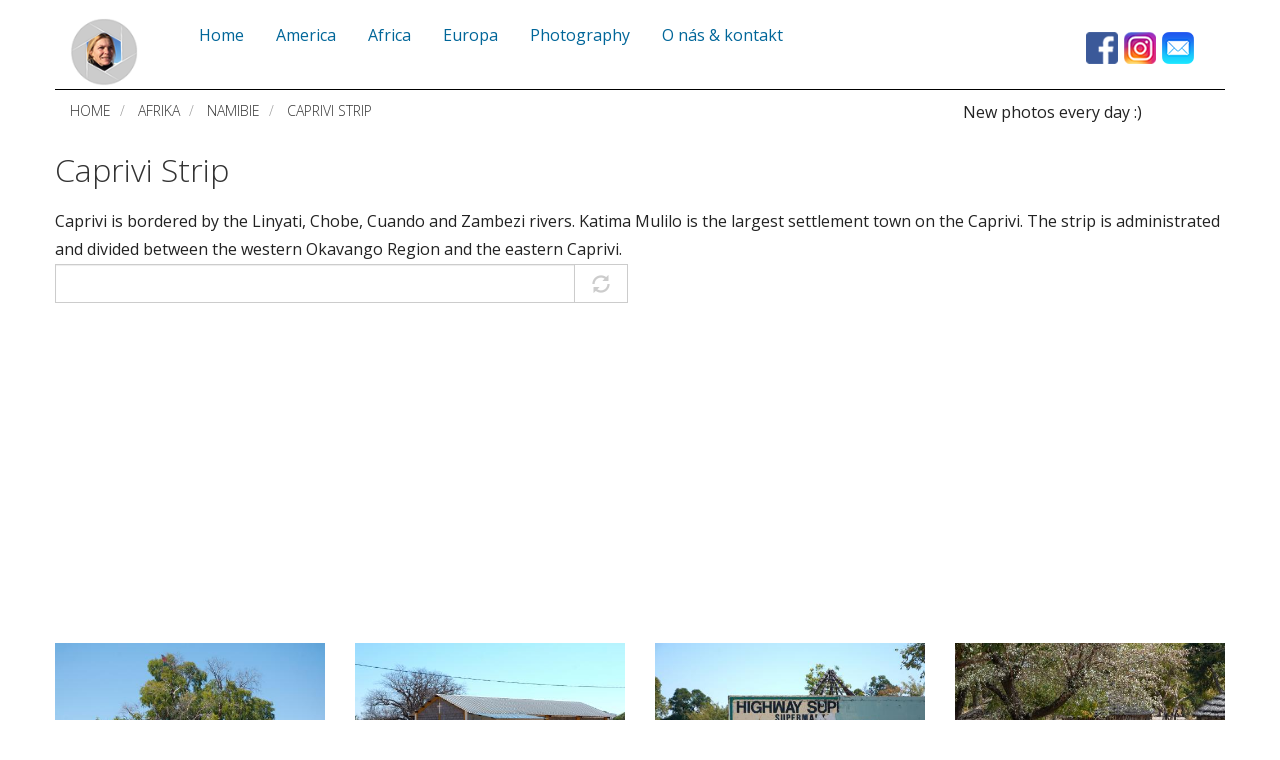

--- FILE ---
content_type: text/html; charset=UTF-8
request_url: https://www.tarantule.cz/afrika/namibie/caprivi-strip
body_size: 11455
content:
<!DOCTYPE html>
<html  lang="en" dir="ltr" prefix="og: https://ogp.me/ns#">
  <head>
    <meta name="author" content="Hana Francova">
    <meta name="robots" content="index,follow">
    <meta name="robots" content="all,index ">
    <meta name="revisit-after" content="1 day">
    <meta charset="utf-8" />
<link rel="canonical" href="https://www.tarantule.cz/afrika/namibie/caprivi-strip" />
<meta name="Generator" content="Drupal 10 (https://www.drupal.org)" />
<meta name="MobileOptimized" content="width" />
<meta name="HandheldFriendly" content="true" />
<meta name="viewport" content="width=device-width, initial-scale=1.0" />
<style>div#sliding-popup, div#sliding-popup .eu-cookie-withdraw-banner, .eu-cookie-withdraw-tab {background: #cccccc} div#sliding-popup.eu-cookie-withdraw-wrapper { background: transparent; } #sliding-popup h1, #sliding-popup h2, #sliding-popup h3, #sliding-popup p, #sliding-popup label, #sliding-popup div, .eu-cookie-compliance-more-button, .eu-cookie-compliance-secondary-button, .eu-cookie-withdraw-tab { color: #ffffff;} .eu-cookie-withdraw-tab { border-color: #ffffff;}</style>
<link rel="icon" href="/sites/travel-photo/files/favicon.ico" type="image/vnd.microsoft.icon" />
<link rel="alternate" hreflang="en" href="https://www.travel-photo.eu/africa/namibia/caprivi-strip" />
<link rel="alternate" hreflang="cs" href="https://www.tarantule.cz/afrika/namibie/caprivi-strip" />
<link rel="alternate" type="application/rss+xml" title="Caprivi Strip" href="https://www.tarantule.cz/taxonomy/term/86/feed/all" />
<script src="/sites/travel-photo/files/eu_cookie_compliance/eu_cookie_compliance.script.js?t9571y" defer></script>

    <title>Caprivi Strip | Travel Photography</title>
    <link rel="stylesheet" media="all" href="/sites/travel-photo/files/css/css_ffI-OXPK7CUF86z1w5uaW9k9Sna7dEiJ-52ZLJR2l3o.css?delta=0&amp;language=en&amp;theme=travelphoto&amp;include=eJxtjjEOxCAMBD-E4ichh2wOFBMjbILy-4tSXHXNaDXFalZVN-_caO9cMbUfIWkHbX00loWHa9LaBI6AEZPqURBfVfhMoH8ybth5iAcbDX0vlum3ovktiDOX59Fuc1Ra2RCeigvSsrrSR3RlCVfBNHq5VN2G4AtYeEZI" />
<link rel="stylesheet" media="all" href="https://cdn.jsdelivr.net/npm/bootswatch@3.4.0/yeti/bootstrap.min.css" integrity="sha256-ICOIXkZvfEjsPIVGgvAVTRNsYQbRELh04MoGaItVyuw=" crossorigin="anonymous" />
<link rel="stylesheet" media="all" href="https://cdn.jsdelivr.net/npm/@unicorn-fail/drupal-bootstrap-styles@0.0.2/dist/3.1.1/7.x-3.x/drupal-bootstrap-yeti.min.css" integrity="sha512-SPmcGv/ukxpHXhlrlf6fPMNP6drNxzDGOx57LOEthguV9Uz3j95cS5vIDZj46nTk38VscTUx6W4iTRUBlvhD7g==" crossorigin="anonymous" />
<link rel="stylesheet" media="all" href="https://cdn.jsdelivr.net/npm/@unicorn-fail/drupal-bootstrap-styles@0.0.2/dist/3.1.1/8.x-3.x/drupal-bootstrap-yeti.min.css" integrity="sha512-+LZBrVNr9bV4ky7hI34LNzKvQqbgJ78Ih02yENjtfETLMjUSPl8MEyV5Y7CNXUoREAW2EbSdrWE/hTopgiVPyg==" crossorigin="anonymous" />
<link rel="stylesheet" media="all" href="https://cdn.jsdelivr.net/npm/@unicorn-fail/drupal-bootstrap-styles@0.0.2/dist/3.3.0/7.x-3.x/drupal-bootstrap-yeti.min.css" integrity="sha512-CcUUvY/O6J3BvBHON/0nhrgEP+SFHYm0Y2a1RLidemeB0JoUCEn+kIMW3V3+Q0wo10I1f2eh+GlY9VuQYG6wqA==" crossorigin="anonymous" />
<link rel="stylesheet" media="all" href="https://cdn.jsdelivr.net/npm/@unicorn-fail/drupal-bootstrap-styles@0.0.2/dist/3.3.0/8.x-3.x/drupal-bootstrap-yeti.min.css" integrity="sha512-GtPFTaYF6+MdKE6bwMuqZ0F+z1T4FmXgo0TBBO6JlY/CcEPdN/lLN2RwEmsqEFGKyWZmyOYKI1FjTWYW3ggohg==" crossorigin="anonymous" />
<link rel="stylesheet" media="all" href="https://cdn.jsdelivr.net/npm/@unicorn-fail/drupal-bootstrap-styles@0.0.2/dist/3.4.0/8.x-3.x/drupal-bootstrap-yeti.min.css" integrity="sha512-BhVqqEEDzN2TPG5KYsxbEsl2tI/aML20stGrt//AXIq/W99rPcKG2O5c5XpaT+4CZeBCHYPj+da91MvOoT92tw==" crossorigin="anonymous" />
<link rel="stylesheet" media="all" href="/sites/travel-photo/files/css/css_WvaQYNZe-9trUy3ADOQS8TlALw7IPt5hN2z-jVe7sUI.css?delta=7&amp;language=en&amp;theme=travelphoto&amp;include=eJxtjjEOxCAMBD-E4ichh2wOFBMjbILy-4tSXHXNaDXFalZVN-_caO9cMbUfIWkHbX00loWHa9LaBI6AEZPqURBfVfhMoH8ybth5iAcbDX0vlum3ovktiDOX59Fuc1Ra2RCeigvSsrrSR3RlCVfBNHq5VN2G4AtYeEZI" />

    
  </head>
  <body class="path-taxonomy has-glyphicons">
    <a href="#main-content" class="visually-hidden focusable skip-link">
      Skip to main content
    </a>
    
      <div class="dialog-off-canvas-main-canvas" data-off-canvas-main-canvas>
        
        <div class="container">
            <div class="row" id="logo-start">
                    <header id="navbar" role="banner">
                        <div class="col-xs-3 col-sm-2 col-md-1">
                              <div class="region region-logo">
    <section id="block-googleanalytics" class="block block-block-content block-block-contentad2c2bc8-0606-4909-b2b7-973717a003e1 clearfix">
  
    

      
            <div class="field field--name-body field--type-text-with-summary field--label-hidden field--item"><!-- Google tag (gtag.js) -->
<script async src="https://www.googletagmanager.com/gtag/js?id=G-K0KYQXXJ9X"></script>
<script>
  window.dataLayer = window.dataLayer || [];
  function gtag(){dataLayer.push(arguments);}
  gtag('js', new Date());

  gtag('config', 'G-K0KYQXXJ9X');
</script></div>
      
  </section>

<section id="block-googleadsenseautomatic" class="block block-block-content block-block-content586178dc-0471-4566-96cd-536a312f7d75 clearfix">
  
    

      
            <div class="field field--name-body field--type-text-with-summary field--label-hidden field--item"><script async src="https://pagead2.googlesyndication.com/pagead/js/adsbygoogle.js?client=ca-pub-1804591041935057"
     crossorigin="anonymous"></script></div>
      
  </section>

      <a class="logo navbar-btn pull-left" href="https://www.tarantule.cz/" title="Home" rel="home">
      <img src="/sites/travel-photo/files/logo.png" class="img-responsive" alt="Home" />
    </a>
      
  </div>

                        </div>
                        <div class="col-xs-9 col-sm-10 col-md-11">
                            <div class="col-xs-12 col-sm-12 col-md-9">
                                  <div class="region region-navigation">
    <section id="block-hlavninavigace" class="block block-superfish block-superfishmain clearfix">
  
    

      
<ul id="superfish-main" class="menu sf-menu sf-main sf-horizontal sf-style-white" role="menu" aria-label="Menu">
  

  
  <li id="main-standardfront-page" class="sf-depth-1 sf-no-children sf-first" role="none">
    
          <a href="https://www.tarantule.cz/" class="sf-depth-1" role="menuitem">Home</a>
    
    
    
    
      </li>


  
  <li id="main-taxonomy-menumenu-linktaxonomy-menumenu-linkplaces11" class="sf-depth-1 sf-no-children" role="none">
    
          <a href="https://www.tarantule.cz/amerika" title="America" class="sf-depth-1" role="menuitem">America</a>
    
    
    
    
      </li>


            
  <li id="main-taxonomy-menumenu-linktaxonomy-menumenu-linkplaces4" class="sf-depth-1 menuparent" role="none">
    
          <a href="https://www.tarantule.cz/afrika" title="Africa" class="sf-depth-1 menuparent" role="menuitem" aria-haspopup="true" aria-expanded="false">Africa</a>
    
    
    
              <ul role="menu">
      
      

            
  <li id="main-taxonomy-menumenu-linktaxonomy-menumenu-linkplaces58" class="sf-depth-2 menuparent sf-first" role="none">
    
          <a href="https://www.tarantule.cz/afrika/botswana" title="Botswana" class="sf-depth-2 menuparent" role="menuitem" aria-haspopup="true" aria-expanded="false">Botswana</a>
    
    
    
              <ul role="menu">
      
      

  
  <li id="main-taxonomy-menumenu-linktaxonomy-menumenu-linkplaces57" class="sf-depth-3 sf-no-children sf-first" role="none">
    
          <a href="https://www.tarantule.cz/afrika/botswana/narodni-park-chobe" title="Chobe National Park" class="sf-depth-3" role="menuitem">Chobe National Park</a>
    
    
    
    
      </li>


  
  <li id="main-taxonomy-menumenu-linktaxonomy-menumenu-linkplaces67" class="sf-depth-3 sf-no-children" role="none">
    
          <a href="https://www.tarantule.cz/afrika/botswana/elephant-sands" title="Elephant Sands" class="sf-depth-3" role="menuitem">Elephant Sands</a>
    
    
    
    
      </li>


  
  <li id="main-taxonomy-menumenu-linktaxonomy-menumenu-linkplaces73" class="sf-depth-3 sf-no-children" role="none">
    
          <a href="https://www.tarantule.cz/afrika/botswana/moremi-game-reserve" title="Moremi Game Reserve" class="sf-depth-3" role="menuitem">Moremi Game Reserve</a>
    
    
    
    
      </li>


  
  <li id="main-taxonomy-menumenu-linktaxonomy-menumenu-linkplaces71" class="sf-depth-3 sf-no-children sf-last" role="none">
    
          <a href="https://www.tarantule.cz/afrika/botswana/nwetwe-pan" title="Nwetwe Pan" class="sf-depth-3" role="menuitem">Nwetwe Pan</a>
    
    
    
    
      </li>



              </ul>
      
    
    
      </li>


            
  <li id="main-taxonomy-menumenu-linktaxonomy-menumenu-linkplaces2" class="sf-depth-2 menuparent" role="none">
    
          <a href="https://www.tarantule.cz/afrika/namibie" title="Namibia" class="sf-depth-2 menuparent" role="menuitem" aria-haspopup="true" aria-expanded="false">Namibia</a>
    
    
    
              <ul role="menu">
      
      

  
  <li id="main-taxonomy-menumenu-linktaxonomy-menumenu-linkplaces89" class="sf-depth-3 sf-no-children sf-first" role="none">
    
          <a href="https://www.tarantule.cz/afrika/namibie/skeleton-coast" title="Skeleton coast" class="sf-depth-3" role="menuitem">Skeleton coast</a>
    
    
    
    
      </li>


  
  <li id="main-taxonomy-menumenu-linktaxonomy-menumenu-linkplaces3" class="sf-depth-3 sf-no-children" role="none">
    
          <a href="https://www.tarantule.cz/afrika/namibie/damaraland" title="Damaraland" class="sf-depth-3" role="menuitem">Damaraland</a>
    
    
    
    
      </li>


  
  <li id="main-taxonomy-menumenu-linktaxonomy-menumenu-linkplaces13" class="sf-depth-3 sf-no-children" role="none">
    
          <a href="https://www.tarantule.cz/afrika/namibie/narodni-park-etosha" title="Etosha National Park" class="sf-depth-3" role="menuitem">Etosha National Park</a>
    
    
    
    
      </li>


  
  <li id="main-taxonomy-menumenu-linktaxonomy-menumenu-linkplaces36" class="sf-depth-3 sf-no-children" role="none">
    
          <a href="https://www.tarantule.cz/afrika/namibie/mahango-game-reserve" title="Mahango Game Reserve" class="sf-depth-3" role="menuitem">Mahango Game Reserve</a>
    
    
    
    
      </li>


  
  <li id="main-taxonomy-menumenu-linktaxonomy-menumenu-linkplaces80" class="sf-depth-3 sf-no-children" role="none">
    
          <a href="https://www.tarantule.cz/afrika/namibie/naankuse-wildlife-sanctuary" title="Naankuse Wildlife Sanctuary" class="sf-depth-3" role="menuitem">Naankuse Wildlife Sanctuary</a>
    
    
    
    
      </li>


  
  <li id="main-taxonomy-menumenu-linktaxonomy-menumenu-linkplaces86" class="sf-depth-3 sf-no-children sf-last" role="none">
    
          <a href="https://www.tarantule.cz/afrika/namibie/caprivi-strip" title="Caprivi Strip" class="is-active sf-depth-3" role="menuitem">Caprivi Strip</a>
    
    
    
    
      </li>



              </ul>
      
    
    
      </li>


            
  <li id="main-taxonomy-menumenu-linktaxonomy-menumenu-linkplaces116" class="sf-depth-2 menuparent" role="none">
    
          <a href="https://www.tarantule.cz/afrika/tanzanie" title="Tanzania" class="sf-depth-2 menuparent" role="menuitem" aria-haspopup="true" aria-expanded="false">Tanzania</a>
    
    
    
              <ul role="menu">
      
      

  
  <li id="main-taxonomy-menumenu-linktaxonomy-menumenu-linkplaces119" class="sf-depth-3 sf-no-children sf-first" role="none">
    
          <a href="https://www.tarantule.cz/afrika/tanzanie/narodni-park-arusha" title="Arusha National Park" class="sf-depth-3" role="menuitem">Arusha National Park</a>
    
    
    
    
      </li>


  
  <li id="main-taxonomy-menumenu-linktaxonomy-menumenu-linkplaces120" class="sf-depth-3 sf-no-children" role="none">
    
          <a href="https://www.tarantule.cz/afrika/tanzanie/narodni-park-lake-manyara" title="Lake Manyara National Park" class="sf-depth-3" role="menuitem">Lake Manyara National Park</a>
    
    
    
    
      </li>


  
  <li id="main-taxonomy-menumenu-linktaxonomy-menumenu-linkplaces121" class="sf-depth-3 sf-no-children" role="none">
    
          <a href="https://www.tarantule.cz/afrika/tanzanie/ngorongoro-crater" title="Ngorongoro Crater" class="sf-depth-3" role="menuitem">Ngorongoro Crater</a>
    
    
    
    
      </li>


  
  <li id="main-taxonomy-menumenu-linktaxonomy-menumenu-linkplaces118" class="sf-depth-3 sf-no-children" role="none">
    
          <a href="https://www.tarantule.cz/afrika/tanzanie/narodni-park-serengeti" title="Serengeti National Park" class="sf-depth-3" role="menuitem">Serengeti National Park</a>
    
    
    
    
      </li>


  
  <li id="main-taxonomy-menumenu-linktaxonomy-menumenu-linkplaces117" class="sf-depth-3 sf-no-children sf-last" role="none">
    
          <a href="https://www.tarantule.cz/afrika/tanzanie/narodni-park-tarangire" title="Tarangire National Park" class="sf-depth-3" role="menuitem">Tarangire National Park</a>
    
    
    
    
      </li>



              </ul>
      
    
    
      </li>


            
  <li id="main-taxonomy-menumenu-linktaxonomy-menumenu-linkplaces134" class="sf-depth-2 menuparent sf-last" role="none">
    
          <a href="https://www.tarantule.cz/afrika/zambie" title="Zambia" class="sf-depth-2 menuparent" role="menuitem" aria-haspopup="true" aria-expanded="false">Zambia</a>
    
    
    
              <ul role="menu">
      
      

  
  <li id="main-taxonomy-menumenu-linktaxonomy-menumenu-linkplaces138" class="sf-depth-3 sf-no-children sf-first" role="none">
    
          <a href="https://www.tarantule.cz/afrika/zambie/narodni-park-kafue" title="Kafue National Park" class="sf-depth-3" role="menuitem">Kafue National Park</a>
    
    
    
    
      </li>


  
  <li id="main-taxonomy-menumenu-linktaxonomy-menumenu-linkplaces136" class="sf-depth-3 sf-no-children" role="none">
    
          <a href="https://www.tarantule.cz/afrika/zambie/narodni-park-lower-zambezi" title="Lower Zambezi National park" class="sf-depth-3" role="menuitem">Lower Zambezi National park</a>
    
    
    
    
      </li>


  
  <li id="main-taxonomy-menumenu-linktaxonomy-menumenu-linkplaces135" class="sf-depth-3 sf-no-children sf-last" role="none">
    
          <a href="https://www.tarantule.cz/afrika/zambie/narodni-park-south-luangwa" title="South Luangwa National Park" class="sf-depth-3" role="menuitem">South Luangwa National Park</a>
    
    
    
    
      </li>



              </ul>
      
    
    
      </li>



              </ul>
      
    
    
      </li>


            
  <li id="main-taxonomy-menumenu-linktaxonomy-menumenu-linkplaces10" class="sf-depth-1 menuparent" role="none">
    
          <a href="https://www.tarantule.cz/evropa" title="Europa" class="sf-depth-1 menuparent" role="menuitem" aria-haspopup="true" aria-expanded="false">Europa</a>
    
    
    
              <ul role="menu">
      
      

            
  <li id="main-taxonomy-menumenu-linktaxonomy-menumenu-linkplaces140" class="sf-depth-2 menuparent sf-first" role="none">
    
          <a href="https://www.tarantule.cz/taxonomy/term/140" title="Germany" class="sf-depth-2 menuparent" role="menuitem" aria-haspopup="true" aria-expanded="false">Germany</a>
    
    
    
              <ul role="menu">
      
      

  
  <li id="main-taxonomy-menumenu-linktaxonomy-menumenu-linkplaces141" class="sf-depth-3 sf-no-children sf-first sf-last" role="none">
    
          <a href="https://www.tarantule.cz/taxonomy/term/141" title="Rügen" class="sf-depth-3" role="menuitem">Rügen</a>
    
    
    
    
      </li>



              </ul>
      
    
    
      </li>


  
  <li id="main-taxonomy-menumenu-linktaxonomy-menumenu-linkplaces147" class="sf-depth-2 sf-no-children" role="none">
    
          <a href="https://www.tarantule.cz/taxonomy/term/147" title="Island" class="sf-depth-2" role="menuitem">Island</a>
    
    
    
    
      </li>


            
  <li id="main-taxonomy-menumenu-linktaxonomy-menumenu-linkplaces101" class="sf-depth-2 menuparent" role="none">
    
          <a href="https://www.tarantule.cz/evropa/spanelsko" title="Spain" class="sf-depth-2 menuparent" role="menuitem" aria-haspopup="true" aria-expanded="false">Spain</a>
    
    
    
              <ul role="menu">
      
      

  
  <li id="main-taxonomy-menumenu-linktaxonomy-menumenu-linkplaces127" class="sf-depth-3 sf-no-children sf-first" role="none">
    
          <a href="https://www.tarantule.cz/evropa/spanelsko/gran-canaria" title="Gran Canaria" class="sf-depth-3" role="menuitem">Gran Canaria</a>
    
    
    
    
      </li>


  
  <li id="main-taxonomy-menumenu-linktaxonomy-menumenu-linkplaces102" class="sf-depth-3 sf-no-children sf-last" role="none">
    
          <a href="https://www.tarantule.cz/evropa/spanelsko/prirodni-park-aiguamolls-de-lemporda" title="Natural Park Aiguamolls de l&#039;Empordà" class="sf-depth-3" role="menuitem">Natural Park Aiguamolls de l&#039;Empordà</a>
    
    
    
    
      </li>



              </ul>
      
    
    
      </li>


            
  <li id="main-taxonomy-menumenu-linktaxonomy-menumenu-linkplaces94" class="sf-depth-2 menuparent" role="none">
    
          <a href="https://www.tarantule.cz/evropa/portugalsko" title="Portugal" class="sf-depth-2 menuparent" role="menuitem" aria-haspopup="true" aria-expanded="false">Portugal</a>
    
    
    
              <ul role="menu">
      
      

  
  <li id="main-taxonomy-menumenu-linktaxonomy-menumenu-linkplaces95" class="sf-depth-3 sf-no-children sf-first" role="none">
    
          <a href="https://www.tarantule.cz/evropa/portugalsko/algarve" title="Algarve" class="sf-depth-3" role="menuitem">Algarve</a>
    
    
    
    
      </li>


  
  <li id="main-taxonomy-menumenu-linktaxonomy-menumenu-linkplaces146" class="sf-depth-3 sf-no-children" role="none">
    
          <a href="https://www.tarantule.cz/taxonomy/term/146" title="Apúlia" class="sf-depth-3" role="menuitem">Apúlia</a>
    
    
    
    
      </li>


  
  <li id="main-taxonomy-menumenu-linktaxonomy-menumenu-linkplaces145" class="sf-depth-3 sf-no-children" role="none">
    
          <a href="https://www.tarantule.cz/taxonomy/term/145" title="Aveiro" class="sf-depth-3" role="menuitem">Aveiro</a>
    
    
    
    
      </li>


  
  <li id="main-taxonomy-menumenu-linktaxonomy-menumenu-linkplaces143" class="sf-depth-3 sf-no-children" role="none">
    
          <a href="https://www.tarantule.cz/taxonomy/term/143" title="Braga" class="sf-depth-3" role="menuitem">Braga</a>
    
    
    
    
      </li>


  
  <li id="main-taxonomy-menumenu-linktaxonomy-menumenu-linkplaces142" class="sf-depth-3 sf-no-children sf-last" role="none">
    
          <a href="https://www.tarantule.cz/taxonomy/term/142" title="Porto" class="sf-depth-3" role="menuitem">Porto</a>
    
    
    
    
      </li>



              </ul>
      
    
    
      </li>


            
  <li id="main-taxonomy-menumenu-linktaxonomy-menumenu-linkplaces93" class="sf-depth-2 menuparent sf-last" role="none">
    
          <a href="https://www.tarantule.cz/evropa/velka-britanie" title="United Kingdom" class="sf-depth-2 menuparent" role="menuitem" aria-haspopup="true" aria-expanded="false">United Kingdom</a>
    
    
    
              <ul role="menu">
      
      

  
  <li id="main-taxonomy-menumenu-linktaxonomy-menumenu-linkplaces91" class="sf-depth-3 sf-no-children sf-first sf-last" role="none">
    
          <a href="https://www.tarantule.cz/evropa/velka-britanie/new-forest-national-park" title="New Forest National Park" class="sf-depth-3" role="menuitem">New Forest National Park</a>
    
    
    
    
      </li>



              </ul>
      
    
    
      </li>



              </ul>
      
    
    
      </li>


            
  <li id="main-taxonomy-menumenu-linktaxonomy-menumenu-linktag85" class="sf-depth-1 menuparent" role="none">
    
          <a href="https://www.tarantule.cz/fotogalerie" title="Photography" class="sf-depth-1 menuparent" role="menuitem" aria-haspopup="true" aria-expanded="false">Photography</a>
    
    
    
              <ul role="menu">
      
      

            
  <li id="main-taxonomy-menumenu-linktaxonomy-menumenu-linktag48" class="sf-depth-2 menuparent sf-first" role="none">
    
          <a href="https://www.tarantule.cz/fotogalerie/zvirata" title="Animals" class="sf-depth-2 menuparent" role="menuitem" aria-haspopup="true" aria-expanded="false">Animals</a>
    
    
    
              <ul role="menu">
      
      

  
  <li id="main-taxonomy-menumenu-linktaxonomy-menumenu-linktag51" class="sf-depth-3 sf-no-children sf-first" role="none">
    
          <a href="https://www.tarantule.cz/fotogalerie/zvirata/plazi" title="Reptiles" class="sf-depth-3" role="menuitem">Reptiles</a>
    
    
    
    
      </li>


  
  <li id="main-taxonomy-menumenu-linktaxonomy-menumenu-linktag12" class="sf-depth-3 sf-no-children" role="none">
    
          <a href="https://www.tarantule.cz/fotogalerie/zvirata/ptaci" title="Birds" class="sf-depth-3" role="menuitem">Birds</a>
    
    
    
    
      </li>


  
  <li id="main-taxonomy-menumenu-linktaxonomy-menumenu-linktag50" class="sf-depth-3 sf-no-children sf-last" role="none">
    
          <a href="https://www.tarantule.cz/fotogalerie/zvirata/savci" title="Mammals" class="sf-depth-3" role="menuitem">Mammals</a>
    
    
    
    
      </li>



              </ul>
      
    
    
      </li>


            
  <li id="main-taxonomy-menumenu-linktaxonomy-menumenu-linktag49" class="sf-depth-2 menuparent" role="none">
    
          <a href="https://www.tarantule.cz/fotogalerie/lide" title="People" class="sf-depth-2 menuparent" role="menuitem" aria-haspopup="true" aria-expanded="false">People</a>
    
    
    
              <ul role="menu">
      
      

  
  <li id="main-taxonomy-menumenu-linktaxonomy-menumenu-linktag6" class="sf-depth-3 sf-no-children sf-first" role="none">
    
          <a href="https://www.tarantule.cz/fotogalerie/lide/damara" title="Damara" class="sf-depth-3" role="menuitem">Damara</a>
    
    
    
    
      </li>


  
  <li id="main-taxonomy-menumenu-linktaxonomy-menumenu-linktag9" class="sf-depth-3 sf-no-children sf-last" role="none">
    
          <a href="https://www.tarantule.cz/fotogalerie/lide/himba" title="Himba" class="sf-depth-3" role="menuitem">Himba</a>
    
    
    
    
      </li>



              </ul>
      
    
    
      </li>


            
  <li id="main-taxonomy-menumenu-linktaxonomy-menumenu-linktag129" class="sf-depth-2 menuparent" role="none">
    
          <a href="https://www.tarantule.cz/fotogalerie/priroda" title="Nature" class="sf-depth-2 menuparent" role="menuitem" aria-haspopup="true" aria-expanded="false">Nature</a>
    
    
    
              <ul role="menu">
      
      

  
  <li id="main-taxonomy-menumenu-linktaxonomy-menumenu-linktag83" class="sf-depth-3 sf-no-children sf-first" role="none">
    
          <a href="https://www.tarantule.cz/fotogalerie/priroda/krajina" title="Landscape" class="sf-depth-3" role="menuitem">Landscape</a>
    
    
    
    
      </li>


  
  <li id="main-taxonomy-menumenu-linktaxonomy-menumenu-linktag84" class="sf-depth-3 sf-no-children" role="none">
    
          <a href="https://www.tarantule.cz/fotogalerie/priroda/hory" title="Mountains" class="sf-depth-3" role="menuitem">Mountains</a>
    
    
    
    
      </li>


  
  <li id="main-taxonomy-menumenu-linktaxonomy-menumenu-linktag96" class="sf-depth-3 sf-no-children" role="none">
    
          <a href="https://www.tarantule.cz/fotogalerie/priroda/ocean-more" title="Ocean &amp; Sea" class="sf-depth-3" role="menuitem">Ocean &amp; Sea</a>
    
    
    
    
      </li>


  
  <li id="main-taxonomy-menumenu-linktaxonomy-menumenu-linktag128" class="sf-depth-3 sf-no-children sf-last" role="none">
    
          <a href="https://www.tarantule.cz/fotogalerie/priroda/rostliny" title="Plants" class="sf-depth-3" role="menuitem">Plants</a>
    
    
    
    
      </li>



              </ul>
      
    
    
      </li>


  
  <li id="main-taxonomy-menumenu-linktaxonomy-menumenu-linktag82" class="sf-depth-2 sf-no-children sf-last" role="none">
    
          <a href="https://www.tarantule.cz/fotogalerie/mesta-vesnice" title="Cities &amp; Villages" class="sf-depth-2" role="menuitem">Cities &amp; Villages</a>
    
    
    
    
      </li>



              </ul>
      
    
    
      </li>


  
  <li id="main-menu-link-content8766e04e-a4ca-4078-a485-28e8fa6379df" class="sf-depth-1 sf-no-children sf-last" role="none">
    
          <a href="https://www.tarantule.cz/kontaktujte-nas" class="sf-depth-1" role="menuitem">O nás &amp; kontakt</a>
    
    
    
    
      </li>


</ul>

  </section>


  </div>

                            </div>
                            <div class="col-xs-12 col-sm-12 col-md-3">
                                  <div class="region region-social-icons">
    <section id="block-socialicons" class="block block-block-content block-block-content8afa7d88-a163-4f12-a5d2-15aaf5a07dd7 clearfix">
  
    

      
            <div class="field field--name-body field--type-text-with-summary field--label-hidden field--item"><p class="text-align-right" id="social-icons"><a data-image-style href="https://www.facebook.com/travelphotosite/" target="_blank"><img alt="Facebook" data-entity-type="file" data-entity-uuid="58eb24af-bf70-46fd-b0aa-c42c0bda20b1" src="/sites/travel-photo/files/inline-images/fb.png" width="34" height="34" loading="lazy"></a>&nbsp;<a data-image-style href="https://www.instagram.com/hanafrancova/" target="_blank"><img alt="Instagram" data-entity-type="file" data-entity-uuid="2cb2bf10-1ab9-4797-8402-dcc8f1d63508" src="/sites/travel-photo/files/inline-images/inst.png" width="34" height="34" loading="lazy"></a>&nbsp;<a data-image-style href="/contact"><img alt="Contact" data-entity-type="file" data-entity-uuid="5a3f0eb6-6506-44c3-87a6-6933074d004f" src="/sites/travel-photo/files/inline-images/mail.png" width="34" height="34" loading="lazy"></a></p>
</div>
      
  </section>


  </div>

                            </div>
                        </div>
                    </header>
            </div>
            <div class="row">
                
            </div>
            <div class="row">
                <div class="col-xs-12 col-sm-9">
                      <div class="region region-breadcrumb">
        <ol class="breadcrumb">
          <li >
                  <a href="https://www.tarantule.cz/">Home</a>
              </li>
          <li >
                  <a href="https://www.tarantule.cz/afrika">Afrika</a>
              </li>
          <li >
                  <a href="https://www.tarantule.cz/afrika/namibie">Namibie</a>
              </li>
          <li  class="active">
                  Caprivi Strip
              </li>
      </ol>


  </div>

                </div>
                <div class="col-xs-12 col-sm-3">
                      <div class="region region-slogan">
              <p class="navbar-text">New photos every day :)</p>
  
  </div>

                </div>
            </div>

        </div>

    
                <div role="main" class="main-container container js-quickedit-main-content">
            <div class="row">
                <section>
                                                                <a id="main-content"></a>
                          <div class="region region-content">
    <section class="views-element-container block block-views block-views-blockplaces-header-block-1 clearfix" id="block-views-block-places-header-block-1">
  
    

      <div class="form-group"><div class="view view-places-header view-id-places_header view-display-id-block_1 js-view-dom-id-734257dee0b53efdb7d4c00d4fd475512f71aee3c5e988c9204cad3175f4a3b8">
  
    
      
      <div class="view-content">
          <div class="views-row"><h2 class="views-field views-field-name"><span class="field-content"><a href="https://www.travel-photo.eu/africa/namibia/caprivi-strip" hreflang="en">Caprivi Strip</a></span></h2><div class="views-field views-field-field-tag"><div class="field-content"></div></div><div class="views-field views-field-description__value"><span class="field-content"><p>Caprivi is bordered by the Linyati, Chobe, Cuando and Zambezi rivers. Katima Mulilo is the largest settlement town on the Caprivi. The strip is administrated and divided between the western Okavango Region and the eastern Caprivi.</p></span></div></div>

    </div>
  
          </div>
</div>

  </section>

  <div class="views-element-container form-group"><div class="view view-taxonomy-term view-id-taxonomy_term view-display-id-page_1 js-view-dom-id-1b0c038c92695ec53d222d1e23fa4e601f95be11ae7bf05ed5bb75d665a1a9bb">
  
    
        <div class="view-filters form-group">
      <form class="views-exposed-form" data-drupal-selector="views-exposed-form-taxonomy-term-page-1" action="https://www.tarantule.cz/afrika/namibie/caprivi-strip" method="get" id="views-exposed-form-taxonomy-term-page-1" accept-charset="UTF-8">
  <div class="form--inline form-inline clearfix">
  <div class="form-item js-form-item form-type-entity-autocomplete js-form-type-entity-autocomplete form-item-tags js-form-item-tags form-no-label form-group form-autocomplete">
  
  
  <div class="input-group"><input data-drupal-selector="edit-tags" class="form-autocomplete form-text form-control" data-autocomplete-path="https://www.tarantule.cz/entity_reference_autocomplete/taxonomy_term/default/yVjF_-UvmGEPztH2UIRwdS0YL46EEaZPlPegXQNqx50" type="text" id="edit-tags" name="tags" value="" size="60" maxlength="128" /><span class="input-group-addon"><span class="icon glyphicon glyphicon-refresh ajax-progress ajax-progress-throbber" aria-hidden="true"></span></span></div>

  
  
  </div>
<div data-drupal-selector="edit-actions" class="form-actions form-group js-form-wrapper form-wrapper" id="edit-actions"><button data-drupal-selector="edit-submit-taxonomy-term" class="button js-form-submit form-submit btn-info btn" type="submit" id="edit-submit-taxonomy-term" value="Apply">Apply</button></div>

</div>

</form>

    </div>
    
      <div class="view-content">
      <div class="views-view-grid horizontal cols-4 clearfix">
            <div class="row">
                  <div class="col-xs-12 col-sm-6 col-md-3"><div class="views-field views-field-field-image"><div class="field-content"><a href="https://www.tarantule.cz/225-village-caprivi-strip">  <img loading="lazy" src="/sites/travel-photo/files/styles/max_325x325/public/photo/2019/DSC_3208.jpg?itok=qI2losm7" width="480" height="320" alt="Village in Caprivi Strip" title="Village in Caprivi Strip" class="img-responsive" />


</a></div></div></div>
                  <div class="col-xs-12 col-sm-6 col-md-3"><div class="views-field views-field-field-image"><div class="field-content"><a href="https://www.tarantule.cz/224-village-caprivi-strip">  <img loading="lazy" src="/sites/travel-photo/files/styles/max_325x325/public/photo/2019/DSC_3198.jpg?itok=GqjjjtHu" width="480" height="320" alt="Village in Caprivi Strip" title="Village in Caprivi Strip" class="img-responsive" />


</a></div></div></div>
                  <div class="col-xs-12 col-sm-6 col-md-3"><div class="views-field views-field-field-image"><div class="field-content"><a href="https://www.tarantule.cz/223-village-caprivi-strip">  <img loading="lazy" src="/sites/travel-photo/files/styles/max_325x325/public/photo/2019/DSC_3197.jpg?itok=NF9O2Lfk" width="480" height="320" alt="Village in Caprivi Strip" title="Village in Caprivi Strip" class="img-responsive" />


</a></div></div></div>
                  <div class="col-xs-12 col-sm-6 col-md-3"><div class="views-field views-field-field-image"><div class="field-content"><a href="https://www.tarantule.cz/222-village-caprivi-strip">  <img loading="lazy" src="/sites/travel-photo/files/styles/max_325x325/public/photo/2019/DSC_3193.jpg?itok=_4Pi1ExK" width="480" height="320" alt="Village in Caprivi Strip" title="Village in Caprivi Strip" class="img-responsive" />


</a></div></div></div>
              </div>
          <div class="row">
                  <div class="col-xs-12 col-sm-6 col-md-3"><div class="views-field views-field-field-image"><div class="field-content"><a href="https://www.tarantule.cz/221-village-caprivi-strip">  <img loading="lazy" src="/sites/travel-photo/files/styles/max_325x325/public/photo/2019/DSC_3212.jpg?itok=MwmsNOMw" width="480" height="320" alt="Village in Caprivi Strip" title="Village in Caprivi Strip" class="img-responsive" />


</a></div></div></div>
                  <div class="col-xs-12 col-sm-6 col-md-3"><div class="views-field views-field-field-image"><div class="field-content"><a href="https://www.tarantule.cz/220-village-caprivi-strip">  <img loading="lazy" src="/sites/travel-photo/files/styles/max_325x325/public/photo/2019/DSC_3189.jpg?itok=Tt5BjDaL" width="480" height="320" alt="Village in Caprivi Strip" title="Village in Caprivi Strip" class="img-responsive" />


</a></div></div></div>
                  <div class="col-xs-12 col-sm-6 col-md-3"><div class="views-field views-field-field-image"><div class="field-content"><a href="https://www.tarantule.cz/219-village-caprivi-strip">  <img loading="lazy" src="/sites/travel-photo/files/styles/max_325x325/public/photo/2019/DSC_3200.jpg?itok=3RnKUp1x" width="480" height="320" alt="Village in Caprivi Strip" title="Village in Caprivi Strip" class="img-responsive" />


</a></div></div></div>
                  <div class="col-xs-12 col-sm-6 col-md-3"><div class="views-field views-field-field-image"><div class="field-content"><a href="https://www.tarantule.cz/218-village-caprivi-strip">  <img loading="lazy" src="/sites/travel-photo/files/styles/max_325x325/public/photo/2019/DSC_3206.jpg?itok=I4sYHX3k" width="480" height="320" alt="Village in Caprivi Strip" title="Village in Caprivi Strip" class="img-responsive" />


</a></div></div></div>
              </div>
          <div class="row">
                  <div class="col-xs-12 col-sm-6 col-md-3"><div class="views-field views-field-field-image"><div class="field-content"><a href="https://www.tarantule.cz/217-village-caprivi-strip">  <img loading="lazy" src="/sites/travel-photo/files/styles/max_325x325/public/photo/2019/DSC_3211.jpg?itok=mtavUM2F" width="480" height="320" alt="Village in Caprivi Strip" title="Village in Caprivi Strip" class="img-responsive" />


</a></div></div></div>
              </div>
      </div>

    </div>
  
      
              <div class="feed-icons">
      <a href="https://www.tarantule.cz/taxonomy/term/86/feed/all" class="feed-icon">
  Subscribe to Caprivi Strip
</a>

    </div>
  </div>
</div>


  </div>

                                    </section>
            </div>

                            <div class="row">
                  <div class="region region-banners">
    <section id="block-adsenseblock-2" class="block block-google-adsense block-adsense-block clearfix">
  
    

      <!-- Tarantule-taxonomy -->
                        <ins class="adsbygoogle"
                             style="display:block"
                             data-ad-client="ca-pub-1804591041935057"
                             data-ad-slot="2843628914"
                             data-ad-format="auto"
                             data-full-width-responsive="true"></ins>
                        <script>
                              (adsbygoogle = window.adsbygoogle || []).push({});
                        </script>
  </section>


  </div>

            </div>
            
                        <div class="row">
                  <div class="region region-bottom">
    <section class="views-element-container block block-views block-views-blocktags-block-2 clearfix" id="block-views-block-tags-block-2">
  
    

      <div class="form-group"><div class="view view-tags view-id-tags view-display-id-block_2 js-view-dom-id-80be40735f13f8ba0c213157a8491b41868ff3623e3e29d08dfe488f503ec43f">
  
    
      
      <div class="view-content">
          <div class="btn btn-default btn-xs"><div class="ds-1col clearfix">

  

  
            <div class="field field--name-taxonomy-term-title field--type-ds field--label-hidden field--item">  <a href="https://www.travel-photo.eu/africa" hreflang="en">Africa</a>
</div>
      

</div>

</div>
    <div class="btn btn-default btn-xs"><div class="ds-1col clearfix">

  

  
            <div class="field field--name-taxonomy-term-title field--type-ds field--label-hidden field--item">  <a href="https://www.travel-photo.eu/europa/portugal/algarve" hreflang="en">Algarve</a>
</div>
      

</div>

</div>
    <div class="btn btn-default btn-xs"><div class="ds-1col clearfix">

  

  
            <div class="field field--name-taxonomy-term-title field--type-ds field--label-hidden field--item">  <a href="https://www.travel-photo.eu/america" hreflang="en">America</a>
</div>
      

</div>

</div>
    <div class="btn btn-default btn-xs"><div class="ds-1col clearfix">

  

  
            <div class="field field--name-taxonomy-term-title field--type-ds field--label-hidden field--item">  <a href="https://www.travel-photo.eu/europa/portugal/apulia" hreflang="en">Apúlia</a>
</div>
      

</div>

</div>
    <div class="btn btn-default btn-xs"><div class="ds-1col clearfix">

  

  
            <div class="field field--name-taxonomy-term-title field--type-ds field--label-hidden field--item">  <a href="https://www.travel-photo.eu/africa/tanzania/arusha-national-park" hreflang="en">Arusha National Park</a>
</div>
      

</div>

</div>
    <div class="btn btn-default btn-xs"><div class="ds-1col clearfix">

  

  
            <div class="field field--name-taxonomy-term-title field--type-ds field--label-hidden field--item">  <a href="https://www.travel-photo.eu/europa/portugal/aveiro" hreflang="en">Aveiro</a>
</div>
      

</div>

</div>
    <div class="btn btn-default btn-xs"><div class="ds-1col clearfix">

  

  
            <div class="field field--name-taxonomy-term-title field--type-ds field--label-hidden field--item">  <a href="https://www.travel-photo.eu/africa/botswana" hreflang="en">Botswana</a>
</div>
      

</div>

</div>
    <div class="btn btn-default btn-xs"><div class="ds-1col clearfix">

  

  
            <div class="field field--name-taxonomy-term-title field--type-ds field--label-hidden field--item">  <a href="https://www.travel-photo.eu/europa/portugal/braga" hreflang="en">Braga</a>
</div>
      

</div>

</div>
    <div class="btn btn-default btn-xs"><div class="ds-1col clearfix">

  

  
            <div class="field field--name-taxonomy-term-title field--type-ds field--label-hidden field--item">  <a href="https://www.travel-photo.eu/africa/namibia/caprivi-strip" hreflang="en">Caprivi Strip</a>
</div>
      

</div>

</div>
    <div class="btn btn-default btn-xs"><div class="ds-1col clearfix">

  

  
            <div class="field field--name-taxonomy-term-title field--type-ds field--label-hidden field--item">  <a href="https://www.travel-photo.eu/africa/botswana/chobe-national-park" hreflang="en">Chobe National Park</a>
</div>
      

</div>

</div>
    <div class="btn btn-default btn-xs"><div class="ds-1col clearfix">

  

  
            <div class="field field--name-taxonomy-term-title field--type-ds field--label-hidden field--item">  <a href="https://www.travel-photo.eu/africa/namibia/damaraland" hreflang="en">Damaraland</a>
</div>
      

</div>

</div>
    <div class="btn btn-default btn-xs"><div class="ds-1col clearfix">

  

  
            <div class="field field--name-taxonomy-term-title field--type-ds field--label-hidden field--item">  <a href="https://www.travel-photo.eu/africa/botswana/elephant-sands" hreflang="en">Elephant Sands</a>
</div>
      

</div>

</div>
    <div class="btn btn-default btn-xs"><div class="ds-1col clearfix">

  

  
            <div class="field field--name-taxonomy-term-title field--type-ds field--label-hidden field--item">  <a href="https://www.travel-photo.eu/africa/namibia/etosha-national-park" hreflang="en">Etosha National Park</a>
</div>
      

</div>

</div>
    <div class="btn btn-default btn-xs"><div class="ds-1col clearfix">

  

  
            <div class="field field--name-taxonomy-term-title field--type-ds field--label-hidden field--item">  <a href="https://www.travel-photo.eu/europa" hreflang="en">Europa</a>
</div>
      

</div>

</div>
    <div class="btn btn-default btn-xs"><div class="ds-1col clearfix">

  

  
            <div class="field field--name-taxonomy-term-title field--type-ds field--label-hidden field--item">  <a href="https://www.travel-photo.eu/europa/germany" hreflang="en">Germany</a>
</div>
      

</div>

</div>
    <div class="btn btn-default btn-xs"><div class="ds-1col clearfix">

  

  
            <div class="field field--name-taxonomy-term-title field--type-ds field--label-hidden field--item">  <a href="https://www.travel-photo.eu/europa/spain/gran-canaria" hreflang="en">Gran Canaria</a>
</div>
      

</div>

</div>
    <div class="btn btn-default btn-xs"><div class="ds-1col clearfix">

  

  
            <div class="field field--name-taxonomy-term-title field--type-ds field--label-hidden field--item">  <a href="https://www.travel-photo.eu/europa/island" hreflang="en">Island</a>
</div>
      

</div>

</div>
    <div class="btn btn-default btn-xs"><div class="ds-1col clearfix">

  

  
            <div class="field field--name-taxonomy-term-title field--type-ds field--label-hidden field--item">  <a href="https://www.travel-photo.eu/africa/zambia/kafue-national-park" hreflang="en">Kafue National Park</a>
</div>
      

</div>

</div>
    <div class="btn btn-default btn-xs"><div class="ds-1col clearfix">

  

  
            <div class="field field--name-taxonomy-term-title field--type-ds field--label-hidden field--item">  <a href="https://www.travel-photo.eu/africa/tanzania/lake-manyara-national-park" hreflang="en">Lake Manyara National Park</a>
</div>
      

</div>

</div>
    <div class="btn btn-default btn-xs"><div class="ds-1col clearfix">

  

  
            <div class="field field--name-taxonomy-term-title field--type-ds field--label-hidden field--item">  <a href="https://www.travel-photo.eu/africa/zambia/lower-zambezi-national-park" hreflang="en">Lower Zambezi National park</a>
</div>
      

</div>

</div>
    <div class="btn btn-default btn-xs"><div class="ds-1col clearfix">

  

  
            <div class="field field--name-taxonomy-term-title field--type-ds field--label-hidden field--item">  <a href="https://www.travel-photo.eu/africa/namibia/mahango-game-reserve" hreflang="en">Mahango Game Reserve</a>
</div>
      

</div>

</div>
    <div class="btn btn-default btn-xs"><div class="ds-1col clearfix">

  

  
            <div class="field field--name-taxonomy-term-title field--type-ds field--label-hidden field--item">  <a href="https://www.travel-photo.eu/africa/botswana/moremi-game-reserve" hreflang="en">Moremi Game Reserve</a>
</div>
      

</div>

</div>
    <div class="btn btn-default btn-xs"><div class="ds-1col clearfix">

  

  
            <div class="field field--name-taxonomy-term-title field--type-ds field--label-hidden field--item">  <a href="https://www.travel-photo.eu/africa/namibia/naankuse-wildlife-sanctuary" hreflang="en">Naankuse Wildlife Sanctuary</a>
</div>
      

</div>

</div>
    <div class="btn btn-default btn-xs"><div class="ds-1col clearfix">

  

  
            <div class="field field--name-taxonomy-term-title field--type-ds field--label-hidden field--item">  <a href="https://www.travel-photo.eu/africa/namibia" hreflang="en">Namibia</a>
</div>
      

</div>

</div>
    <div class="btn btn-default btn-xs"><div class="ds-1col clearfix">

  

  
            <div class="field field--name-taxonomy-term-title field--type-ds field--label-hidden field--item">  <a href="https://www.travel-photo.eu/europa/spain/natural-park-aiguamolls-de-lemporda" hreflang="en">Natural Park Aiguamolls de l&#039;Empordà</a>
</div>
      

</div>

</div>
    <div class="btn btn-default btn-xs"><div class="ds-1col clearfix">

  

  
            <div class="field field--name-taxonomy-term-title field--type-ds field--label-hidden field--item">  <a href="https://www.travel-photo.eu/europa/united-kingdom/new-forest-national-park" hreflang="en">New Forest National Park</a>
</div>
      

</div>

</div>
    <div class="btn btn-default btn-xs"><div class="ds-1col clearfix">

  

  
            <div class="field field--name-taxonomy-term-title field--type-ds field--label-hidden field--item">  <a href="https://www.travel-photo.eu/africa/tanzania/ngorongoro-crater" hreflang="en">Ngorongoro Crater</a>
</div>
      

</div>

</div>
    <div class="btn btn-default btn-xs"><div class="ds-1col clearfix">

  

  
            <div class="field field--name-taxonomy-term-title field--type-ds field--label-hidden field--item">  <a href="https://www.travel-photo.eu/africa/botswana/nwetwe-pan" hreflang="en">Nwetwe Pan</a>
</div>
      

</div>

</div>
    <div class="btn btn-default btn-xs"><div class="ds-1col clearfix">

  

  
            <div class="field field--name-taxonomy-term-title field--type-ds field--label-hidden field--item">  <a href="https://www.travel-photo.eu/europa/portugal/porto" hreflang="en">Porto</a>
</div>
      

</div>

</div>
    <div class="btn btn-default btn-xs"><div class="ds-1col clearfix">

  

  
            <div class="field field--name-taxonomy-term-title field--type-ds field--label-hidden field--item">  <a href="https://www.travel-photo.eu/europa/portugal" hreflang="en">Portugal</a>
</div>
      

</div>

</div>
    <div class="btn btn-default btn-xs"><div class="ds-1col clearfix">

  

  
            <div class="field field--name-taxonomy-term-title field--type-ds field--label-hidden field--item">  <a href="https://www.travel-photo.eu/europa/germany/rugen" hreflang="en">Rügen</a>
</div>
      

</div>

</div>
    <div class="btn btn-default btn-xs"><div class="ds-1col clearfix">

  

  
            <div class="field field--name-taxonomy-term-title field--type-ds field--label-hidden field--item">  <a href="https://www.travel-photo.eu/africa/tanzania/serengeti-national-park" hreflang="en">Serengeti National Park</a>
</div>
      

</div>

</div>
    <div class="btn btn-default btn-xs"><div class="ds-1col clearfix">

  

  
            <div class="field field--name-taxonomy-term-title field--type-ds field--label-hidden field--item">  <a href="https://www.travel-photo.eu/africa/namibia/skeleton-coast" hreflang="en">Skeleton coast</a>
</div>
      

</div>

</div>
    <div class="btn btn-default btn-xs"><div class="ds-1col clearfix">

  

  
            <div class="field field--name-taxonomy-term-title field--type-ds field--label-hidden field--item">  <a href="https://www.travel-photo.eu/africa/zambia/south-luangwa-national-park" hreflang="en">South Luangwa National Park</a>
</div>
      

</div>

</div>
    <div class="btn btn-default btn-xs"><div class="ds-1col clearfix">

  

  
            <div class="field field--name-taxonomy-term-title field--type-ds field--label-hidden field--item">  <a href="https://www.travel-photo.eu/europa/spain" hreflang="en">Spain</a>
</div>
      

</div>

</div>
    <div class="btn btn-default btn-xs"><div class="ds-1col clearfix">

  

  
            <div class="field field--name-taxonomy-term-title field--type-ds field--label-hidden field--item">  <a href="https://www.travel-photo.eu/africa/tanzania" hreflang="en">Tanzania</a>
</div>
      

</div>

</div>
    <div class="btn btn-default btn-xs"><div class="ds-1col clearfix">

  

  
            <div class="field field--name-taxonomy-term-title field--type-ds field--label-hidden field--item">  <a href="https://www.travel-photo.eu/africa/tanzania/tarangire-national-park" hreflang="en">Tarangire National Park</a>
</div>
      

</div>

</div>
    <div class="btn btn-default btn-xs"><div class="ds-1col clearfix">

  

  
            <div class="field field--name-taxonomy-term-title field--type-ds field--label-hidden field--item">  <a href="https://www.travel-photo.eu/europa/united-kingdom" hreflang="en">United Kingdom</a>
</div>
      

</div>

</div>
    <div class="btn btn-default btn-xs"><div class="ds-1col clearfix">

  

  
            <div class="field field--name-taxonomy-term-title field--type-ds field--label-hidden field--item">  <a href="https://www.travel-photo.eu/africa/zambia" hreflang="en">Zambia</a>
</div>
      

</div>

</div>

    </div>
  
          </div>
</div>

  </section>

<section id="block-adsenseblock-3" class="block block-google-adsense block-adsense-block clearfix">
  
    

      <!-- Tarantule-taxonomy -->
                        <ins class="adsbygoogle"
                             style="display:block"
                             data-ad-client="ca-pub-1804591041935057"
                             data-ad-slot="2843628914"
                             data-ad-format="auto"
                             data-full-width-responsive="true"></ins>
                        <script>
                              (adsbygoogle = window.adsbygoogle || []).push({});
                        </script>
  </section>

<section class="views-element-container block block-views block-views-blocktags-block-1 clearfix" id="block-views-block-tags-block-1">
  
    

      <div class="form-group"><div class="view view-tags view-id-tags view-display-id-block_1 js-view-dom-id-f7b9236eed49985721757b51d615a84f990659755b20221197008ad9d971ffbb">
  
    
      
      <div class="view-content">
          <div class="btn btn-info btn-xs"><div class="ds-1col clearfix">

  

  
            <div class="field field--name-taxonomy-term-title field--type-ds field--label-hidden field--item">  <a href="https://www.travel-photo.eu/photography/animals" hreflang="en">Animals</a>
</div>
      

</div>

</div>
    <div class="btn btn-info btn-xs"><div class="ds-1col clearfix">

  

  
            <div class="field field--name-taxonomy-term-title field--type-ds field--label-hidden field--item">  <a href="https://www.travel-photo.eu/photography/animals/mammals/antelope" hreflang="en">Antelope</a>
</div>
      

</div>

</div>
    <div class="btn btn-info btn-xs"><div class="ds-1col clearfix">

  

  
            <div class="field field--name-taxonomy-term-title field--type-ds field--label-hidden field--item">  <a href="https://www.travel-photo.eu/photography/animals/mammals/primates/baboon" hreflang="en">Baboon</a>
</div>
      

</div>

</div>
    <div class="btn btn-info btn-xs"><div class="ds-1col clearfix">

  

  
            <div class="field field--name-taxonomy-term-title field--type-ds field--label-hidden field--item">  <a href="https://www.travel-photo.eu/photography/animals/birds/bee-eater" hreflang="en">Bee-Eater</a>
</div>
      

</div>

</div>
    <div class="btn btn-info btn-xs"><div class="ds-1col clearfix">

  

  
            <div class="field field--name-taxonomy-term-title field--type-ds field--label-hidden field--item">  <a href="https://www.travel-photo.eu/photography/animals/birds" hreflang="en">Birds</a>
</div>
      

</div>

</div>
    <div class="btn btn-info btn-xs"><div class="ds-1col clearfix">

  

  
            <div class="field field--name-taxonomy-term-title field--type-ds field--label-hidden field--item">  <a href="https://www.travel-photo.eu/photography/animals/mammals/primates/blue-monkey" hreflang="en">Blue monkey</a>
</div>
      

</div>

</div>
    <div class="btn btn-info btn-xs"><div class="ds-1col clearfix">

  

  
            <div class="field field--name-taxonomy-term-title field--type-ds field--label-hidden field--item">  <a href="https://www.travel-photo.eu/photography/animals/mammals/other-herbivores/buffalo" hreflang="en">Buffalo</a>
</div>
      

</div>

</div>
    <div class="btn btn-info btn-xs"><div class="ds-1col clearfix">

  

  
            <div class="field field--name-taxonomy-term-title field--type-ds field--label-hidden field--item">  <a href="https://www.travel-photo.eu/photography/animals/mammals/antelope/bushbuck" hreflang="en">Bushbuck</a>
</div>
      

</div>

</div>
    <div class="btn btn-info btn-xs"><div class="ds-1col clearfix">

  

  
            <div class="field field--name-taxonomy-term-title field--type-ds field--label-hidden field--item">  <a href="https://www.travel-photo.eu/photography/animals/mammals/canidae" hreflang="en">Canidae</a>
</div>
      

</div>

</div>
    <div class="btn btn-info btn-xs"><div class="ds-1col clearfix">

  

  
            <div class="field field--name-taxonomy-term-title field--type-ds field--label-hidden field--item">  <a href="https://www.travel-photo.eu/photography/animals/mammals/cats" hreflang="en">Cats</a>
</div>
      

</div>

</div>
    <div class="btn btn-info btn-xs"><div class="ds-1col clearfix">

  

  
            <div class="field field--name-taxonomy-term-title field--type-ds field--label-hidden field--item">  <a href="https://www.travel-photo.eu/photography/animals/mammals/cats/cheetah" hreflang="en">Cheetah</a>
</div>
      

</div>

</div>
    <div class="btn btn-info btn-xs"><div class="ds-1col clearfix">

  

  
            <div class="field field--name-taxonomy-term-title field--type-ds field--label-hidden field--item">  <a href="https://www.travel-photo.eu/photography/cities-villages" hreflang="en">Cities &amp; Villages</a>
</div>
      

</div>

</div>
    <div class="btn btn-info btn-xs"><div class="ds-1col clearfix">

  

  
            <div class="field field--name-taxonomy-term-title field--type-ds field--label-hidden field--item">  <a href="https://www.travel-photo.eu/photography/animals/mammals/antelope/common-tsessebe" hreflang="en">Common tsessebe</a>
</div>
      

</div>

</div>
    <div class="btn btn-info btn-xs"><div class="ds-1col clearfix">

  

  
            <div class="field field--name-taxonomy-term-title field--type-ds field--label-hidden field--item">  <a href="https://www.travel-photo.eu/photography/animals/birds/water-bird/cormorant" hreflang="en">Cormorant</a>
</div>
      

</div>

</div>
    <div class="btn btn-info btn-xs"><div class="ds-1col clearfix">

  

  
            <div class="field field--name-taxonomy-term-title field--type-ds field--label-hidden field--item">  <a href="https://www.travel-photo.eu/photography/animals/reptiles/crocodile" hreflang="en">Crocodile</a>
</div>
      

</div>

</div>
    <div class="btn btn-info btn-xs"><div class="ds-1col clearfix">

  

  
            <div class="field field--name-taxonomy-term-title field--type-ds field--label-hidden field--item">  <a href="https://www.travel-photo.eu/photography/people/damara" hreflang="en">Damara</a>
</div>
      

</div>

</div>
    <div class="btn btn-info btn-xs"><div class="ds-1col clearfix">

  

  
            <div class="field field--name-taxonomy-term-title field--type-ds field--label-hidden field--item">  <a href="https://www.travel-photo.eu/photography/animals/birds/drop" hreflang="en">Drop</a>
</div>
      

</div>

</div>
    <div class="btn btn-info btn-xs"><div class="ds-1col clearfix">

  

  
            <div class="field field--name-taxonomy-term-title field--type-ds field--label-hidden field--item">  <a href="https://www.travel-photo.eu/photography/animals/birds/eagle" hreflang="en">Eagle</a>
</div>
      

</div>

</div>
    <div class="btn btn-info btn-xs"><div class="ds-1col clearfix">

  

  
            <div class="field field--name-taxonomy-term-title field--type-ds field--label-hidden field--item">  <a href="https://www.travel-photo.eu/photography/animals/mammals/antelope/eland" hreflang="en">Eland</a>
</div>
      

</div>

</div>
    <div class="btn btn-info btn-xs"><div class="ds-1col clearfix">

  

  
            <div class="field field--name-taxonomy-term-title field--type-ds field--label-hidden field--item">  <a href="https://www.travel-photo.eu/photography/animals/mammals/other-herbivores/elephant" hreflang="en">Elephant</a>
</div>
      

</div>

</div>
    <div class="btn btn-info btn-xs"><div class="ds-1col clearfix">

  

  
            <div class="field field--name-taxonomy-term-title field--type-ds field--label-hidden field--item">  <a href="https://www.travel-photo.eu/photography/animals/birds/water-bird/flamingo" hreflang="en">Flamingo</a>
</div>
      

</div>

</div>
    <div class="btn btn-info btn-xs"><div class="ds-1col clearfix">

  

  
            <div class="field field--name-taxonomy-term-title field--type-ds field--label-hidden field--item">  <a href="https://www.travel-photo.eu/photography/animals/mammals/antelope/gemsbok" hreflang="en">Gemsbok</a>
</div>
      

</div>

</div>
    <div class="btn btn-info btn-xs"><div class="ds-1col clearfix">

  

  
            <div class="field field--name-taxonomy-term-title field--type-ds field--label-hidden field--item">  <a href="https://www.travel-photo.eu/photography/animals/mammals/other-herbivores/giraffe" hreflang="en">Giraffe</a>
</div>
      

</div>

</div>
    <div class="btn btn-info btn-xs"><div class="ds-1col clearfix">

  

  
            <div class="field field--name-taxonomy-term-title field--type-ds field--label-hidden field--item">  <a href="https://www.travel-photo.eu/photography/animals/birds/go-away-bird" hreflang="en">Go-away bird</a>
</div>
      

</div>

</div>
    <div class="btn btn-info btn-xs"><div class="ds-1col clearfix">

  

  
            <div class="field field--name-taxonomy-term-title field--type-ds field--label-hidden field--item">  <a href="https://www.travel-photo.eu/photography/animals/birds/water-bird/goose" hreflang="en">Goose</a>
</div>
      

</div>

</div>
    <div class="btn btn-info btn-xs"><div class="ds-1col clearfix">

  

  
            <div class="field field--name-taxonomy-term-title field--type-ds field--label-hidden field--item">  <a href="https://www.travel-photo.eu/photography/animals/birds/goshawk" hreflang="en">Goshawk</a>
</div>
      

</div>

</div>
    <div class="btn btn-info btn-xs"><div class="ds-1col clearfix">

  

  
            <div class="field field--name-taxonomy-term-title field--type-ds field--label-hidden field--item">  <a href="https://www.travel-photo.eu/photography/animals/mammals/antelope/hartebeest" hreflang="en">Hartebeest</a>
</div>
      

</div>

</div>
    <div class="btn btn-info btn-xs"><div class="ds-1col clearfix">

  

  
            <div class="field field--name-taxonomy-term-title field--type-ds field--label-hidden field--item">  <a href="https://www.travel-photo.eu/photography/animals/birds/water-bird/heron" hreflang="en">Heron</a>
</div>
      

</div>

</div>
    <div class="btn btn-info btn-xs"><div class="ds-1col clearfix">

  

  
            <div class="field field--name-taxonomy-term-title field--type-ds field--label-hidden field--item">  <a href="https://www.travel-photo.eu/photography/people/himba" hreflang="en">Himba</a>
</div>
      

</div>

</div>
    <div class="btn btn-info btn-xs"><div class="ds-1col clearfix">

  

  
            <div class="field field--name-taxonomy-term-title field--type-ds field--label-hidden field--item">  <a href="https://www.travel-photo.eu/photography/animals/mammals/other-herbivores/hippo" hreflang="en">Hippo</a>
</div>
      

</div>

</div>
    <div class="btn btn-info btn-xs"><div class="ds-1col clearfix">

  

  
            <div class="field field--name-taxonomy-term-title field--type-ds field--label-hidden field--item">  <a href="https://www.travel-photo.eu/photography/animals/mammals/small-carnivores/honey-badger" hreflang="en">Honey badger</a>
</div>
      

</div>

</div>
    <div class="btn btn-info btn-xs"><div class="ds-1col clearfix">

  

  
            <div class="field field--name-taxonomy-term-title field--type-ds field--label-hidden field--item">  <a href="https://www.travel-photo.eu/photography/animals/birds/hornbill" hreflang="en">Hornbill</a>
</div>
      

</div>

</div>
    <div class="btn btn-info btn-xs"><div class="ds-1col clearfix">

  

  
            <div class="field field--name-taxonomy-term-title field--type-ds field--label-hidden field--item">  <a href="https://www.travel-photo.eu/photography/animals/mammals/other-herbivores/horse" hreflang="en">Horse</a>
</div>
      

</div>

</div>
    <div class="btn btn-info btn-xs"><div class="ds-1col clearfix">

  

  
            <div class="field field--name-taxonomy-term-title field--type-ds field--label-hidden field--item">  <a href="https://www.travel-photo.eu/photography/animals/mammals/canidae/hyena" hreflang="en">Hyena</a>
</div>
      

</div>

</div>
    <div class="btn btn-info btn-xs"><div class="ds-1col clearfix">

  

  
            <div class="field field--name-taxonomy-term-title field--type-ds field--label-hidden field--item">  <a href="https://www.travel-photo.eu/photography/animals/mammals/antelope/impala" hreflang="en">Impala</a>
</div>
      

</div>

</div>
    <div class="btn btn-info btn-xs"><div class="ds-1col clearfix">

  

  
            <div class="field field--name-taxonomy-term-title field--type-ds field--label-hidden field--item">  <a href="https://www.travel-photo.eu/photography/animals/birds/water-bird/jacana" hreflang="en">Jacana</a>
</div>
      

</div>

</div>
    <div class="btn btn-info btn-xs"><div class="ds-1col clearfix">

  

  
            <div class="field field--name-taxonomy-term-title field--type-ds field--label-hidden field--item">  <a href="https://www.travel-photo.eu/photography/animals/mammals/canidae/jackal" hreflang="en">Jackal</a>
</div>
      

</div>

</div>
    <div class="btn btn-info btn-xs"><div class="ds-1col clearfix">

  

  
            <div class="field field--name-taxonomy-term-title field--type-ds field--label-hidden field--item">  <a href="https://www.travel-photo.eu/photography/animals/birds/water-bird/kingfisher" hreflang="en">Kingfisher</a>
</div>
      

</div>

</div>
    <div class="btn btn-info btn-xs"><div class="ds-1col clearfix">

  

  
            <div class="field field--name-taxonomy-term-title field--type-ds field--label-hidden field--item">  <a href="https://www.travel-photo.eu/photography/animals/mammals/antelope/kudu" hreflang="en">Kudu</a>
</div>
      

</div>

</div>
    <div class="btn btn-info btn-xs"><div class="ds-1col clearfix">

  

  
            <div class="field field--name-taxonomy-term-title field--type-ds field--label-hidden field--item">  <a href="https://www.travel-photo.eu/photography/nature/landscape" hreflang="en">Landscape</a>
</div>
      

</div>

</div>
    <div class="btn btn-info btn-xs"><div class="ds-1col clearfix">

  

  
            <div class="field field--name-taxonomy-term-title field--type-ds field--label-hidden field--item">  <a href="https://www.travel-photo.eu/photography/animals/birds/lapwing" hreflang="en">Lapwing</a>
</div>
      

</div>

</div>
    <div class="btn btn-info btn-xs"><div class="ds-1col clearfix">

  

  
            <div class="field field--name-taxonomy-term-title field--type-ds field--label-hidden field--item">  <a href="https://www.travel-photo.eu/photography/animals/mammals/antelope/lechwe" hreflang="en">Lechwe</a>
</div>
      

</div>

</div>
    <div class="btn btn-info btn-xs"><div class="ds-1col clearfix">

  

  
            <div class="field field--name-taxonomy-term-title field--type-ds field--label-hidden field--item">  <a href="https://www.travel-photo.eu/photography/animals/mammals/cats/leopard" hreflang="en">Leopard</a>
</div>
      

</div>

</div>
    <div class="btn btn-info btn-xs"><div class="ds-1col clearfix">

  

  
            <div class="field field--name-taxonomy-term-title field--type-ds field--label-hidden field--item">  <a href="https://www.travel-photo.eu/photography/animals/mammals/cats/lion" hreflang="en">Lion</a>
</div>
      

</div>

</div>
    <div class="btn btn-info btn-xs"><div class="ds-1col clearfix">

  

  
            <div class="field field--name-taxonomy-term-title field--type-ds field--label-hidden field--item">  <a href="https://www.travel-photo.eu/photography/animals/birds/lovebird" hreflang="en">Lovebird</a>
</div>
      

</div>

</div>
    <div class="btn btn-info btn-xs"><div class="ds-1col clearfix">

  

  
            <div class="field field--name-taxonomy-term-title field--type-ds field--label-hidden field--item">  <a href="https://www.travel-photo.eu/photography/animals/mammals" hreflang="en">Mammals</a>
</div>
      

</div>

</div>
    <div class="btn btn-info btn-xs"><div class="ds-1col clearfix">

  

  
            <div class="field field--name-taxonomy-term-title field--type-ds field--label-hidden field--item">  <a href="https://www.travel-photo.eu/photography/animals/mammals/small-carnivores/mongoose" hreflang="en">Mongoose</a>
</div>
      

</div>

</div>
    <div class="btn btn-info btn-xs"><div class="ds-1col clearfix">

  

  
            <div class="field field--name-taxonomy-term-title field--type-ds field--label-hidden field--item">  <a href="https://www.travel-photo.eu/photography/nature/mountains" hreflang="en">Mountains</a>
</div>
      

</div>

</div>
    <div class="btn btn-info btn-xs"><div class="ds-1col clearfix">

  

  
            <div class="field field--name-taxonomy-term-title field--type-ds field--label-hidden field--item">  <a href="https://www.travel-photo.eu/photography/nature" hreflang="en">Nature</a>
</div>
      

</div>

</div>
    <div class="btn btn-info btn-xs"><div class="ds-1col clearfix">

  

  
            <div class="field field--name-taxonomy-term-title field--type-ds field--label-hidden field--item">  <a href="https://www.travel-photo.eu/photography/nature/ocean-sea" hreflang="en">Ocean &amp; Sea</a>
</div>
      

</div>

</div>
    <div class="btn btn-info btn-xs"><div class="ds-1col clearfix">

  

  
            <div class="field field--name-taxonomy-term-title field--type-ds field--label-hidden field--item">  <a href="https://www.travel-photo.eu/photography/animals/mammals/antelope/oryx" hreflang="en">Oryx</a>
</div>
      

</div>

</div>
    <div class="btn btn-info btn-xs"><div class="ds-1col clearfix">

  

  
            <div class="field field--name-taxonomy-term-title field--type-ds field--label-hidden field--item">  <a href="https://www.travel-photo.eu/photography/animals/birds/ostrich" hreflang="en">Ostrich</a>
</div>
      

</div>

</div>
    <div class="btn btn-info btn-xs"><div class="ds-1col clearfix">

  

  
            <div class="field field--name-taxonomy-term-title field--type-ds field--label-hidden field--item">  <a href="https://www.travel-photo.eu/photography/animals/mammals/other-herbivores" hreflang="en">Other herbivores</a>
</div>
      

</div>

</div>
    <div class="btn btn-info btn-xs"><div class="ds-1col clearfix">

  

  
            <div class="field field--name-taxonomy-term-title field--type-ds field--label-hidden field--item">  <a href="https://www.travel-photo.eu/photography/animals/birds/oxpecker" hreflang="en">Oxpecker</a>
</div>
      

</div>

</div>
    <div class="btn btn-info btn-xs"><div class="ds-1col clearfix">

  

  
            <div class="field field--name-taxonomy-term-title field--type-ds field--label-hidden field--item">  <a href="https://www.travel-photo.eu/photography/people" hreflang="en">People</a>
</div>
      

</div>

</div>
    <div class="btn btn-info btn-xs"><div class="ds-1col clearfix">

  

  
            <div class="field field--name-taxonomy-term-title field--type-ds field--label-hidden field--item">  <a href="https://www.travel-photo.eu/photography" hreflang="en">Photography</a>
</div>
      

</div>

</div>
    <div class="btn btn-info btn-xs"><div class="ds-1col clearfix">

  

  
            <div class="field field--name-taxonomy-term-title field--type-ds field--label-hidden field--item">  <a href="https://www.travel-photo.eu/photography/nature/plants" hreflang="en">Plants</a>
</div>
      

</div>

</div>
    <div class="btn btn-info btn-xs"><div class="ds-1col clearfix">

  

  
            <div class="field field--name-taxonomy-term-title field--type-ds field--label-hidden field--item">  <a href="https://www.travel-photo.eu/photography/animals/mammals/primates" hreflang="en">Primates</a>
</div>
      

</div>

</div>
    <div class="btn btn-info btn-xs"><div class="ds-1col clearfix">

  

  
            <div class="field field--name-taxonomy-term-title field--type-ds field--label-hidden field--item">  <a href="https://www.travel-photo.eu/photography/animals/mammals/antelope/reedbuck" hreflang="en">Reedbuck</a>
</div>
      

</div>

</div>
    <div class="btn btn-info btn-xs"><div class="ds-1col clearfix">

  

  
            <div class="field field--name-taxonomy-term-title field--type-ds field--label-hidden field--item">  <a href="https://www.travel-photo.eu/photography/animals/reptiles" hreflang="en">Reptiles</a>
</div>
      

</div>

</div>
    <div class="btn btn-info btn-xs"><div class="ds-1col clearfix">

  

  
            <div class="field field--name-taxonomy-term-title field--type-ds field--label-hidden field--item">  <a href="https://www.travel-photo.eu/photography/animals/mammals/other-herbivores/rhino" hreflang="en">Rhino</a>
</div>
      

</div>

</div>
    <div class="btn btn-info btn-xs"><div class="ds-1col clearfix">

  

  
            <div class="field field--name-taxonomy-term-title field--type-ds field--label-hidden field--item">  <a href="https://www.travel-photo.eu/photography/animals/birds/ring-necked-dowe" hreflang="en">Ring necked dowe</a>
</div>
      

</div>

</div>
    <div class="btn btn-info btn-xs"><div class="ds-1col clearfix">

  

  
            <div class="field field--name-taxonomy-term-title field--type-ds field--label-hidden field--item">  <a href="https://www.travel-photo.eu/photography/animals/mammals/antelope/roan-antelope" hreflang="en">Roan antelope</a>
</div>
      

</div>

</div>
    <div class="btn btn-info btn-xs"><div class="ds-1col clearfix">

  

  
            <div class="field field--name-taxonomy-term-title field--type-ds field--label-hidden field--item">  <a href="https://www.travel-photo.eu/photography/animals/birds/roller" hreflang="en">Roller</a>
</div>
      

</div>

</div>
    <div class="btn btn-info btn-xs"><div class="ds-1col clearfix">

  

  
            <div class="field field--name-taxonomy-term-title field--type-ds field--label-hidden field--item">  <a href="https://www.travel-photo.eu/photography/animals/mammals/small-carnivores/sea-lion" hreflang="en">Sea lion</a>
</div>
      

</div>

</div>
    <div class="btn btn-info btn-xs"><div class="ds-1col clearfix">

  

  
            <div class="field field--name-taxonomy-term-title field--type-ds field--label-hidden field--item">  <a href="https://www.travel-photo.eu/photography/animals/birds/secretary-bird" hreflang="en">Secretary bird</a>
</div>
      

</div>

</div>
    <div class="btn btn-info btn-xs"><div class="ds-1col clearfix">

  

  
            <div class="field field--name-taxonomy-term-title field--type-ds field--label-hidden field--item">  <a href="https://www.travel-photo.eu/photography/animals/mammals/small-carnivores" hreflang="en">Small carnivores</a>
</div>
      

</div>

</div>
    <div class="btn btn-info btn-xs"><div class="ds-1col clearfix">

  

  
            <div class="field field--name-taxonomy-term-title field--type-ds field--label-hidden field--item">  <a href="https://www.travel-photo.eu/photography/animals/birds/water-bird/spoonbill" hreflang="en">Spoonbill</a>
</div>
      

</div>

</div>
    <div class="btn btn-info btn-xs"><div class="ds-1col clearfix">

  

  
            <div class="field field--name-taxonomy-term-title field--type-ds field--label-hidden field--item">  <a href="https://www.travel-photo.eu/photography/animals/mammals/antelope/springbok" hreflang="en">Springbok</a>
</div>
      

</div>

</div>
    <div class="btn btn-info btn-xs"><div class="ds-1col clearfix">

  

  
            <div class="field field--name-taxonomy-term-title field--type-ds field--label-hidden field--item">  <a href="https://www.travel-photo.eu/photography/animals/mammals/other-herbivores/squirrel" hreflang="en">Squirrel</a>
</div>
      

</div>

</div>
    <div class="btn btn-info btn-xs"><div class="ds-1col clearfix">

  

  
            <div class="field field--name-taxonomy-term-title field--type-ds field--label-hidden field--item">  <a href="https://www.travel-photo.eu/photography/animals/birds/starling" hreflang="en">Starling</a>
</div>
      

</div>

</div>
    <div class="btn btn-info btn-xs"><div class="ds-1col clearfix">

  

  
            <div class="field field--name-taxonomy-term-title field--type-ds field--label-hidden field--item">  <a href="https://www.travel-photo.eu/photography/animals/mammals/antelope/steenbok" hreflang="en">Steenbok</a>
</div>
      

</div>

</div>
    <div class="btn btn-info btn-xs"><div class="ds-1col clearfix">

  

  
            <div class="field field--name-taxonomy-term-title field--type-ds field--label-hidden field--item">  <a href="https://www.travel-photo.eu/photography/animals/birds/water-bird/stork" hreflang="en">Stork</a>
</div>
      

</div>

</div>
    <div class="btn btn-info btn-xs"><div class="ds-1col clearfix">

  

  
            <div class="field field--name-taxonomy-term-title field--type-ds field--label-hidden field--item">  <a href="https://www.travel-photo.eu/photography/animals/mammals/small-carnivores/suricate" hreflang="en">Suricate</a>
</div>
      

</div>

</div>
    <div class="btn btn-info btn-xs"><div class="ds-1col clearfix">

  

  
            <div class="field field--name-taxonomy-term-title field--type-ds field--label-hidden field--item">  <a href="https://www.travel-photo.eu/photography/animals/birds/unknown" hreflang="en">Unknown</a>
</div>
      

</div>

</div>
    <div class="btn btn-info btn-xs"><div class="ds-1col clearfix">

  

  
            <div class="field field--name-taxonomy-term-title field--type-ds field--label-hidden field--item">  <a href="https://www.travel-photo.eu/photography/animals/mammals/primates/vervet-monkey" hreflang="en">Vervet monkey</a>
</div>
      

</div>

</div>
    <div class="btn btn-info btn-xs"><div class="ds-1col clearfix">

  

  
            <div class="field field--name-taxonomy-term-title field--type-ds field--label-hidden field--item">  <a href="https://www.travel-photo.eu/photography/animals/birds/volture" hreflang="en">Volture</a>
</div>
      

</div>

</div>
    <div class="btn btn-info btn-xs"><div class="ds-1col clearfix">

  

  
            <div class="field field--name-taxonomy-term-title field--type-ds field--label-hidden field--item">  <a href="https://www.travel-photo.eu/photography/animals/mammals/other-herbivores/warthog" hreflang="en">Warthog</a>
</div>
      

</div>

</div>
    <div class="btn btn-info btn-xs"><div class="ds-1col clearfix">

  

  
            <div class="field field--name-taxonomy-term-title field--type-ds field--label-hidden field--item">  <a href="https://www.travel-photo.eu/photography/animals/birds/water-bird" hreflang="en">Water bird</a>
</div>
      

</div>

</div>
    <div class="btn btn-info btn-xs"><div class="ds-1col clearfix">

  

  
            <div class="field field--name-taxonomy-term-title field--type-ds field--label-hidden field--item">  <a href="https://www.travel-photo.eu/photography/animals/mammals/antelope/waterbuck" hreflang="en">Waterbuck</a>
</div>
      

</div>

</div>
    <div class="btn btn-info btn-xs"><div class="ds-1col clearfix">

  

  
            <div class="field field--name-taxonomy-term-title field--type-ds field--label-hidden field--item">  <a href="https://www.travel-photo.eu/photography/animals/birds/weaver" hreflang="en">Weaver</a>
</div>
      

</div>

</div>
    <div class="btn btn-info btn-xs"><div class="ds-1col clearfix">

  

  
            <div class="field field--name-taxonomy-term-title field--type-ds field--label-hidden field--item">  <a href="https://www.travel-photo.eu/photography/animals/mammals/cats/wild-cat" hreflang="en">Wild cat</a>
</div>
      

</div>

</div>
    <div class="btn btn-info btn-xs"><div class="ds-1col clearfix">

  

  
            <div class="field field--name-taxonomy-term-title field--type-ds field--label-hidden field--item">  <a href="https://www.travel-photo.eu/photography/animals/mammals/canidae/wild-dog" hreflang="en">Wild dog</a>
</div>
      

</div>

</div>
    <div class="btn btn-info btn-xs"><div class="ds-1col clearfix">

  

  
            <div class="field field--name-taxonomy-term-title field--type-ds field--label-hidden field--item">  <a href="https://www.travel-photo.eu/photography/animals/mammals/antelope/wildebeest" hreflang="en">Wildebeest</a>
</div>
      

</div>

</div>
    <div class="btn btn-info btn-xs"><div class="ds-1col clearfix">

  

  
            <div class="field field--name-taxonomy-term-title field--type-ds field--label-hidden field--item">  <a href="https://www.travel-photo.eu/photography/animals/mammals/other-herbivores/zebra" hreflang="en">Zebra</a>
</div>
      

</div>

</div>

    </div>
  
          </div>
</div>

  </section>

<section id="block-adsenseblock-4" class="block block-google-adsense block-adsense-block clearfix">
  
    

      <!-- Tarantule-taxonomy -->
                        <ins class="adsbygoogle"
                             style="display:block"
                             data-ad-client="ca-pub-1804591041935057"
                             data-ad-slot="2843628914"
                             data-ad-format="auto"
                             data-full-width-responsive="true"></ins>
                        <script>
                              (adsbygoogle = window.adsbygoogle || []).push({});
                        </script>
  </section>

<div data-drupal-messages-fallback class="hidden"></div>

  </div>

            </div>
            
    </div>
            <footer class="footer container" role="contentinfo">
              <div class="region region-footer">
    <nav role="navigation" aria-labelledby="block-travelphoto-account-menu-menu" id="block-travelphoto-account-menu">
            
  <h2 class="visually-hidden" id="block-travelphoto-account-menu-menu">User account menu</h2>
  

        
      <ul class="menu menu--account nav navbar-nav navbar-right">
                      <li class="first">
                                        <a href="https://www.tarantule.cz/sitemap" data-drupal-link-system-path="sitemap">Sitemap</a>
              </li>
                      <li>
                                        <a href="https://www.tarantule.cz/zasady-ochrany-osobnich-udaju" data-drupal-link-system-path="node/360">Zásady ochrany osobních údajů</a>
              </li>
                      <li class="last">
                                        <a href="https://www.tarantule.cz/user/login" data-drupal-link-system-path="user/login">Log in</a>
              </li>
        </ul>
  

  </nav>

  </div>
<br>
            All Rights Reserved © 2026 Hana Francova
        </footer>
    
  </div>

    
    <script type="application/json" data-drupal-selector="drupal-settings-json">{"path":{"baseUrl":"\/","pathPrefix":"","currentPath":"taxonomy\/term\/86","currentPathIsAdmin":false,"isFront":false,"currentLanguage":"cs"},"pluralDelimiter":"\u0003","suppressDeprecationErrors":true,"ajaxPageState":{"libraries":"[base64]","theme":"travelphoto","theme_token":null},"ajaxTrustedUrl":{"https:\/\/www.tarantule.cz\/afrika\/namibie\/caprivi-strip":true},"eu_cookie_compliance":{"cookie_policy_version":"1.0.0","popup_enabled":false,"popup_agreed_enabled":false,"popup_hide_agreed":false,"popup_clicking_confirmation":false,"popup_scrolling_confirmation":false,"popup_html_info":false,"use_mobile_message":false,"mobile_popup_html_info":false,"mobile_breakpoint":768,"popup_html_agreed":false,"popup_use_bare_css":false,"popup_height":"auto","popup_width":"100%","popup_delay":1000,"popup_link":"\/privacy-policy","popup_link_new_window":false,"popup_position":false,"fixed_top_position":true,"popup_language":"en","store_consent":false,"better_support_for_screen_readers":false,"cookie_name":"","reload_page":false,"domain":"","domain_all_sites":false,"popup_eu_only":false,"popup_eu_only_js":false,"cookie_lifetime":100,"cookie_session":0,"set_cookie_session_zero_on_disagree":0,"disagree_do_not_show_popup":false,"method":"categories","automatic_cookies_removal":true,"allowed_cookies":"","withdraw_markup":"\u003Cbutton type=\u0022button\u0022 class=\u0022eu-cookie-withdraw-tab\u0022\u003EPrivacy settings\u003C\/button\u003E\n\u003Cdiv aria-labelledby=\u0022popup-text\u0022 class=\u0022eu-cookie-withdraw-banner\u0022\u003E\n  \u003Cdiv class=\u0022popup-content info eu-cookie-compliance-content\u0022\u003E\n    \u003Cdiv id=\u0022popup-text\u0022 class=\u0022eu-cookie-compliance-message\u0022 role=\u0022document\u0022\u003E\n      \u003Ch2\u003EWe use cookies on this site to enhance your user experience\u003C\/h2\u003E\u003Cp\u003EYou have given your consent for us to set cookies.\u003C\/p\u003E\n    \u003C\/div\u003E\n    \u003Cdiv id=\u0022popup-buttons\u0022 class=\u0022eu-cookie-compliance-buttons\u0022\u003E\n      \u003Cbutton type=\u0022button\u0022 class=\u0022eu-cookie-withdraw-button \u0022\u003EWithdraw consent\u003C\/button\u003E\n    \u003C\/div\u003E\n  \u003C\/div\u003E\n\u003C\/div\u003E","withdraw_enabled":false,"reload_options":0,"reload_routes_list":"","withdraw_button_on_info_popup":false,"cookie_categories":["google_analytic","technical"],"cookie_categories_details":{"google_analytic":{"uuid":"80133870-5c5f-46a8-a86c-656d3696a39b","langcode":"cs","status":true,"dependencies":[],"id":"google_analytic","label":"Analytics","description":"These cookies anonymously collect and communicate information used to analyze the way the website is used, ie eg the number of visits, the time spent on the website.","checkbox_default_state":"checked","weight":-9},"technical":{"uuid":"0dd6a5d7-69ef-4b66-8726-b5e82cf5dac2","langcode":"cs","status":true,"dependencies":[],"id":"technical","label":"Necessary","description":"These cookies allow you to navigate the website and use its basic functions, without them the website cannot work.","checkbox_default_state":"required","weight":-8}},"enable_save_preferences_button":true,"cookie_value_disagreed":"0","cookie_value_agreed_show_thank_you":"1","cookie_value_agreed":"2","containing_element":"body","settings_tab_enabled":false,"olivero_primary_button_classes":"","olivero_secondary_button_classes":"","close_button_action":"close_banner","open_by_default":false,"modules_allow_popup":true,"hide_the_banner":false,"geoip_match":true,"unverified_scripts":["https:\/\/www.googletagmanager.com\/gtag\/js?id=G-K0KYQXXJ9X","https:\/\/www.googletagmanager.com\/gtag\/js?id=G-ER29G6M63J"]},"bootstrap":{"forms_has_error_value_toggle":1,"modal_animation":1,"modal_backdrop":"true","modal_focus_input":1,"modal_keyboard":1,"modal_select_text":1,"modal_show":1,"modal_size":"","popover_enabled":1,"popover_animation":1,"popover_auto_close":1,"popover_container":"body","popover_content":"","popover_delay":"0","popover_html":0,"popover_placement":"right","popover_selector":"","popover_title":"","popover_trigger":"click","tooltip_enabled":1,"tooltip_animation":1,"tooltip_container":"body","tooltip_delay":"0","tooltip_html":0,"tooltip_placement":"auto left","tooltip_selector":"","tooltip_trigger":"hover"},"views":{"ajax_path":"https:\/\/www.tarantule.cz\/views\/ajax","ajaxViews":{"views_dom_id:1b0c038c92695ec53d222d1e23fa4e601f95be11ae7bf05ed5bb75d665a1a9bb":{"view_name":"taxonomy_term","view_display_id":"page_1","view_args":"86","view_path":"\/taxonomy\/term\/86","view_base_path":"taxonomy\/term\/%","view_dom_id":"1b0c038c92695ec53d222d1e23fa4e601f95be11ae7bf05ed5bb75d665a1a9bb","pager_element":0}}},"superfish":{"superfish-main":{"id":"superfish-main","sf":{"animation":{"opacity":"show","height":"show"},"speed":"fast","autoArrows":false,"dropShadows":true},"plugins":{"smallscreen":{"cloneParent":0,"mode":"window_width"},"supposition":true,"supersubs":true}}},"user":{"uid":0,"permissionsHash":"fcaa721e457b39fe2eb496dcfefa6e4af58d9e52d08bee61093b4aef39598218"}}</script>
<script src="/sites/travel-photo/files/js/js_FlcXbKsUUWBOffYvOHj-OzjFY4dDQaWZ23EI_E6qO8A.js?scope=footer&amp;delta=0&amp;language=en&amp;theme=travelphoto&amp;include=eJx1j0EOwjAMBD8UNU-KkmCowc1asVN4PrQSFYdysUYzl3UB3LxnjeVLSTslbuzhUFGhWKn_GAfEWUNFp3jpQ7NMeTgqFhVyCjRSBR5MaVecW6V4JoMNpX5lm-NBZy7N2wRuTs1Puy1ZxGonaud9IxvF_lWFsTNa-Hy4kugMR7wJSpawMj0t7nfK9_x6A4__foA"></script>
<script src="https://cdn.jsdelivr.net/npm/entreprise7pro-bootstrap@3.4.8/dist/js/bootstrap.min.js" integrity="sha256-3XV0ZwG+520tCQ6I0AOlrGAFpZioT/AyPuX0Zq2i8QY=" crossorigin="anonymous"></script>
<script src="/sites/travel-photo/files/js/js_9k_QHylCwLAKwj_gbOWjmykxBy2K8wfRNh4eKWhhfMk.js?scope=footer&amp;delta=2&amp;language=en&amp;theme=travelphoto&amp;include=eJx1j0EOwjAMBD8UNU-KkmCowc1asVN4PrQSFYdysUYzl3UB3LxnjeVLSTslbuzhUFGhWKn_GAfEWUNFp3jpQ7NMeTgqFhVyCjRSBR5MaVecW6V4JoMNpX5lm-NBZy7N2wRuTs1Puy1ZxGonaud9IxvF_lWFsTNa-Hy4kugMR7wJSpawMj0t7nfK9_x6A4__foA"></script>

  </body>
</html>


--- FILE ---
content_type: text/html; charset=utf-8
request_url: https://www.google.com/recaptcha/api2/aframe
body_size: 266
content:
<!DOCTYPE HTML><html><head><meta http-equiv="content-type" content="text/html; charset=UTF-8"></head><body><script nonce="9c1bwJy3fyD4keS2f0rE4A">/** Anti-fraud and anti-abuse applications only. See google.com/recaptcha */ try{var clients={'sodar':'https://pagead2.googlesyndication.com/pagead/sodar?'};window.addEventListener("message",function(a){try{if(a.source===window.parent){var b=JSON.parse(a.data);var c=clients[b['id']];if(c){var d=document.createElement('img');d.src=c+b['params']+'&rc='+(localStorage.getItem("rc::a")?sessionStorage.getItem("rc::b"):"");window.document.body.appendChild(d);sessionStorage.setItem("rc::e",parseInt(sessionStorage.getItem("rc::e")||0)+1);localStorage.setItem("rc::h",'1768887917850');}}}catch(b){}});window.parent.postMessage("_grecaptcha_ready", "*");}catch(b){}</script></body></html>